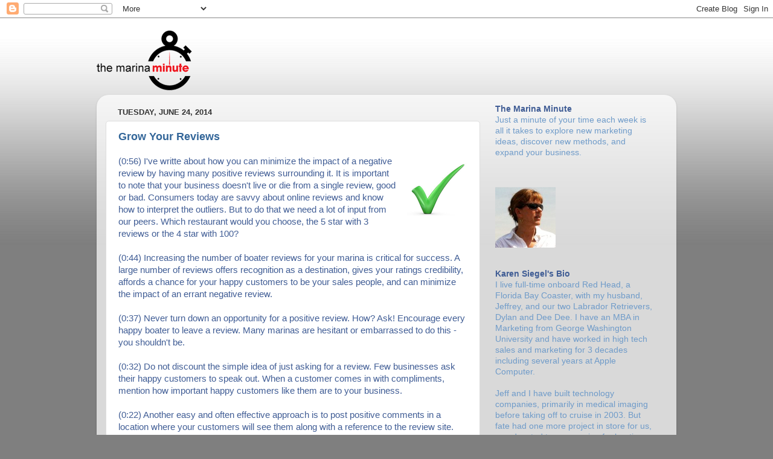

--- FILE ---
content_type: text/html; charset=UTF-8
request_url: http://www.themarinaminute.com/2014/06/
body_size: 16090
content:
<!DOCTYPE html>
<html class='v2' dir='ltr' lang='en'>
<head>
<link href='https://www.blogger.com/static/v1/widgets/335934321-css_bundle_v2.css' rel='stylesheet' type='text/css'/>
<meta content='width=1100' name='viewport'/>
<meta content='text/html; charset=UTF-8' http-equiv='Content-Type'/>
<meta content='blogger' name='generator'/>
<link href='http://www.themarinaminute.com/favicon.ico' rel='icon' type='image/x-icon'/>
<link href='http://www.themarinaminute.com/2014/06/' rel='canonical'/>
<link rel="alternate" type="application/atom+xml" title="The Marina Minute&#8482; - Atom" href="http://www.themarinaminute.com/feeds/posts/default" />
<link rel="alternate" type="application/rss+xml" title="The Marina Minute&#8482; - RSS" href="http://www.themarinaminute.com/feeds/posts/default?alt=rss" />
<link rel="service.post" type="application/atom+xml" title="The Marina Minute&#8482; - Atom" href="https://www.blogger.com/feeds/2471900860347397793/posts/default" />
<!--Can't find substitution for tag [blog.ieCssRetrofitLinks]-->
<meta content='http://www.themarinaminute.com/2014/06/' property='og:url'/>
<meta content='The Marina Minute™' property='og:title'/>
<meta content='Give us a minute and we&#39;ll give your marina a new marketing idea each week.' property='og:description'/>
<title>The Marina Minute&#8482;: 06/01/2014 - 07/01/2014</title>
<style id='page-skin-1' type='text/css'><!--
/*-----------------------------------------------
Blogger Template Style
Name:     Picture Window
Designer: Josh Peterson
URL:      www.noaesthetic.com
----------------------------------------------- */
/* Variable definitions
====================
<Variable name="keycolor" description="Main Color" type="color" default="#1a222a"/>
<Variable name="body.background" description="Body Background" type="background"
color="#7f7f7f" default="#7f7f7f url(http://themes.googleusercontent.com/image?id=1OACCYOE0-eoTRTfsBuX1NMN9nz599ufI1Jh0CggPFA_sK80AGkIr8pLtYRpNUKPmwtEa) repeat-x fixed top center"/>
<Group description="Page Text" selector="body">
<Variable name="body.font" description="Font" type="font"
default="normal normal 15px Arial, Tahoma, Helvetica, FreeSans, sans-serif"/>
<Variable name="body.text.color" description="Text Color" type="color" default="#333333"/>
</Group>
<Group description="Backgrounds" selector=".body-fauxcolumns-outer">
<Variable name="body.background.color" description="Outer Background" type="color" default="#296695"/>
<Variable name="header.background.color" description="Header Background" type="color" default="transparent"/>
<Variable name="post.background.color" description="Post Background" type="color" default="#ffffff"/>
</Group>
<Group description="Links" selector=".main-outer">
<Variable name="link.color" description="Link Color" type="color" default="#336699"/>
<Variable name="link.visited.color" description="Visited Color" type="color" default="#6699cc"/>
<Variable name="link.hover.color" description="Hover Color" type="color" default="#33aaff"/>
</Group>
<Group description="Blog Title" selector=".header h1">
<Variable name="header.font" description="Title Font" type="font"
default="normal normal 36px Arial, Tahoma, Helvetica, FreeSans, sans-serif"/>
<Variable name="header.text.color" description="Text Color" type="color" default="#ffffff" />
</Group>
<Group description="Tabs Text" selector=".tabs-inner .widget li a">
<Variable name="tabs.font" description="Font" type="font"
default="normal normal 15px Arial, Tahoma, Helvetica, FreeSans, sans-serif"/>
<Variable name="tabs.text.color" description="Text Color" type="color" default="#ffffff"/>
<Variable name="tabs.selected.text.color" description="Selected Color" type="color" default="#336699"/>
</Group>
<Group description="Tabs Background" selector=".tabs-outer .PageList">
<Variable name="tabs.background.color" description="Background Color" type="color" default="transparent"/>
<Variable name="tabs.selected.background.color" description="Selected Color" type="color" default="transparent"/>
<Variable name="tabs.separator.color" description="Separator Color" type="color" default="transparent"/>
</Group>
<Group description="Post Title" selector="h3.post-title, .comments h4">
<Variable name="post.title.font" description="Title Font" type="font"
default="normal normal 18px Arial, Tahoma, Helvetica, FreeSans, sans-serif"/>
</Group>
<Group description="Date Header" selector=".date-header">
<Variable name="date.header.color" description="Text Color" type="color" default="#333333"/>
</Group>
<Group description="Post" selector=".post">
<Variable name="post.footer.text.color" description="Footer Text Color" type="color" default="#999999"/>
<Variable name="post.border.color" description="Border Color" type="color" default="#dddddd"/>
</Group>
<Group description="Gadgets" selector="h2">
<Variable name="widget.title.font" description="Title Font" type="font"
default="bold normal 13px Arial, Tahoma, Helvetica, FreeSans, sans-serif"/>
<Variable name="widget.title.text.color" description="Title Color" type="color" default="#888888"/>
</Group>
<Group description="Footer" selector=".footer-outer">
<Variable name="footer.text.color" description="Text Color" type="color" default="#cccccc"/>
<Variable name="footer.widget.title.text.color" description="Gadget Title Color" type="color" default="#aaaaaa"/>
</Group>
<Group description="Footer Links" selector=".footer-outer">
<Variable name="footer.link.color" description="Link Color" type="color" default="#99ccee"/>
<Variable name="footer.link.visited.color" description="Visited Color" type="color" default="#77aaee"/>
<Variable name="footer.link.hover.color" description="Hover Color" type="color" default="#33aaff"/>
</Group>
<Variable name="content.margin" description="Content Margin Top" type="length" default="20px"/>
<Variable name="content.padding" description="Content Padding" type="length" default="0"/>
<Variable name="content.background" description="Content Background" type="background"
default="transparent none repeat scroll top left"/>
<Variable name="content.border.radius" description="Content Border Radius" type="length" default="0"/>
<Variable name="content.shadow.spread" description="Content Shadow Spread" type="length" default="0"/>
<Variable name="header.padding" description="Header Padding" type="length" default="0"/>
<Variable name="header.background.gradient" description="Header Gradient" type="url"
default="none"/>
<Variable name="header.border.radius" description="Header Border Radius" type="length" default="0"/>
<Variable name="main.border.radius.top" description="Main Border Radius" type="length" default="20px"/>
<Variable name="footer.border.radius.top" description="Footer Border Radius Top" type="length" default="0"/>
<Variable name="footer.border.radius.bottom" description="Footer Border Radius Bottom" type="length" default="20px"/>
<Variable name="region.shadow.spread" description="Main and Footer Shadow Spread" type="length" default="3px"/>
<Variable name="region.shadow.offset" description="Main and Footer Shadow Offset" type="length" default="1px"/>
<Variable name="tabs.background.gradient" description="Tab Background Gradient" type="url" default="none"/>
<Variable name="tab.selected.background.gradient" description="Selected Tab Background" type="url"
default="url(http://www.blogblog.com/1kt/transparent/white80.png)"/>
<Variable name="tab.background" description="Tab Background" type="background"
default="transparent url(http://www.blogblog.com/1kt/transparent/black50.png) repeat scroll top left"/>
<Variable name="tab.border.radius" description="Tab Border Radius" type="length" default="10px" />
<Variable name="tab.first.border.radius" description="First Tab Border Radius" type="length" default="10px" />
<Variable name="tabs.border.radius" description="Tabs Border Radius" type="length" default="0" />
<Variable name="tabs.spacing" description="Tab Spacing" type="length" default=".25em"/>
<Variable name="tabs.margin.bottom" description="Tab Margin Bottom" type="length" default="0"/>
<Variable name="tabs.margin.sides" description="Tab Margin Sides" type="length" default="20px"/>
<Variable name="main.background" description="Main Background" type="background"
default="transparent url(http://www.blogblog.com/1kt/transparent/white80.png) repeat scroll top left"/>
<Variable name="main.padding.sides" description="Main Padding Sides" type="length" default="20px"/>
<Variable name="footer.background" description="Footer Background" type="background"
default="transparent url(http://www.blogblog.com/1kt/transparent/black50.png) repeat scroll top left"/>
<Variable name="post.margin.sides" description="Post Margin Sides" type="length" default="-20px"/>
<Variable name="post.border.radius" description="Post Border Radius" type="length" default="5px"/>
<Variable name="widget.title.text.transform" description="Widget Title Text Transform" type="string" default="uppercase"/>
<Variable name="mobile.background.overlay" description="Mobile Background Overlay" type="string"
default="transparent none repeat scroll top left"/>
<Variable name="startSide" description="Side where text starts in blog language" type="automatic" default="left"/>
<Variable name="endSide" description="Side where text ends in blog language" type="automatic" default="right"/>
*/
/* Content
----------------------------------------------- */
body {
font: normal normal 15px Arial, Tahoma, Helvetica, FreeSans, sans-serif;
color: #333333;
background: #7f7f7f url(http://3.bp.blogspot.com/-HB5Rjz3MhFQ/TwhycxAtvGI/AAAAAAAAAy0/SpNSw73TVgg/s0/bkg2500.png) repeat-x scroll top left;
}
html body .region-inner {
min-width: 0;
max-width: 100%;
width: auto;
}
.content-outer {
font-size: 90%;
}
a:link {
text-decoration:none;
color: #336699;
}
a:visited {
text-decoration:none;
color: #6699cc;
}
a:hover {
text-decoration:underline;
color: #33aaff;
}
.content-outer {
background: transparent none repeat scroll top left;
-moz-border-radius: 0;
-webkit-border-radius: 0;
-goog-ms-border-radius: 0;
border-radius: 0;
-moz-box-shadow: 0 0 0 rgba(0, 0, 0, .15);
-webkit-box-shadow: 0 0 0 rgba(0, 0, 0, .15);
-goog-ms-box-shadow: 0 0 0 rgba(0, 0, 0, .15);
box-shadow: 0 0 0 rgba(0, 0, 0, .15);
margin: 20px auto;
}
.content-inner {
padding: 0;
}
/* Header
----------------------------------------------- */
.header-outer {
background: transparent none repeat-x scroll top left;
_background-image: none;
color: #405d95;
-moz-border-radius: 0;
-webkit-border-radius: 0;
-goog-ms-border-radius: 0;
border-radius: 0;
}
.Header img, .Header #header-inner {
-moz-border-radius: 0;
-webkit-border-radius: 0;
-goog-ms-border-radius: 0;
border-radius: 0;
}
.header-inner .Header .titlewrapper,
.header-inner .Header .descriptionwrapper {
padding-left: 0;
padding-right: 0;
}
.Header h1 {
font: normal normal 36px Arial, Tahoma, Helvetica, FreeSans, sans-serif;
text-shadow: 1px 1px 3px rgba(0, 0, 0, 0.3);
}
.Header h1 a {
color: #405d95;
}
.Header .description {
font-size: 130%;
}
/* Tabs
----------------------------------------------- */
.tabs-inner {
margin: .5em 20px 0;
padding: 0;
}
.tabs-inner .section {
margin: 0;
}
.tabs-inner .widget ul {
padding: 0;
background: transparent none repeat scroll bottom;
-moz-border-radius: 0;
-webkit-border-radius: 0;
-goog-ms-border-radius: 0;
border-radius: 0;
}
.tabs-inner .widget li {
border: none;
}
.tabs-inner .widget li a {
display: inline-block;
padding: .5em 1em;
margin-right: .25em;
color: #ffffff;
font: normal normal 15px Arial, Tahoma, Helvetica, FreeSans, sans-serif;
-moz-border-radius: 10px 10px 0 0;
-webkit-border-top-left-radius: 10px;
-webkit-border-top-right-radius: 10px;
-goog-ms-border-radius: 10px 10px 0 0;
border-radius: 10px 10px 0 0;
background: transparent url(http://www.blogblog.com/1kt/transparent/black50.png) repeat scroll top left;
border-right: 1px solid transparent;
}
.tabs-inner .widget li:first-child a {
padding-left: 1.25em;
-moz-border-radius-topleft: 10px;
-moz-border-radius-bottomleft: 0;
-webkit-border-top-left-radius: 10px;
-webkit-border-bottom-left-radius: 0;
-goog-ms-border-top-left-radius: 10px;
-goog-ms-border-bottom-left-radius: 0;
border-top-left-radius: 10px;
border-bottom-left-radius: 0;
}
.tabs-inner .widget li.selected a,
.tabs-inner .widget li a:hover {
position: relative;
z-index: 1;
background: transparent url(http://www.blogblog.com/1kt/transparent/white80.png) repeat scroll bottom;
color: #336699;
-moz-box-shadow: 0 0 3px rgba(0, 0, 0, .15);
-webkit-box-shadow: 0 0 3px rgba(0, 0, 0, .15);
-goog-ms-box-shadow: 0 0 3px rgba(0, 0, 0, .15);
box-shadow: 0 0 3px rgba(0, 0, 0, .15);
}
/* Headings
----------------------------------------------- */
h2 {
font: bold normal 13px Arial, Tahoma, Helvetica, FreeSans, sans-serif;
text-transform: uppercase;
color: #888888;
margin: .5em 0;
}
/* Main
----------------------------------------------- */
.main-outer {
background: transparent url(http://www.blogblog.com/1kt/transparent/white80.png) repeat scroll top left;
-moz-border-radius: 20px 20px 0 0;
-webkit-border-top-left-radius: 20px;
-webkit-border-top-right-radius: 20px;
-webkit-border-bottom-left-radius: 0;
-webkit-border-bottom-right-radius: 0;
-goog-ms-border-radius: 20px 20px 0 0;
border-radius: 20px 20px 0 0;
-moz-box-shadow: 0 1px 3px rgba(0, 0, 0, .15);
-webkit-box-shadow: 0 1px 3px rgba(0, 0, 0, .15);
-goog-ms-box-shadow: 0 1px 3px rgba(0, 0, 0, .15);
box-shadow: 0 1px 3px rgba(0, 0, 0, .15);
}
.main-inner {
padding: 15px 20px 20px;
}
.main-inner .column-center-inner {
padding: 0 0;
}
.main-inner .column-left-inner {
padding-left: 0;
}
.main-inner .column-right-inner {
padding-right: 0;
}
/* Posts
----------------------------------------------- */
h3.post-title {
margin: 0;
font: normal bold 18px Arial, Tahoma, Helvetica, FreeSans, sans-serif;
}
.comments h4 {
margin: 1em 0 0;
font: normal bold 18px Arial, Tahoma, Helvetica, FreeSans, sans-serif;
}
.date-header span {
color: #333333;
}
.post-outer {
background-color: #ffffff;
border: solid 1px #dddddd;
-moz-border-radius: 5px;
-webkit-border-radius: 5px;
border-radius: 5px;
-goog-ms-border-radius: 5px;
padding: 15px 20px;
margin: 0 -20px 20px;
}
.post-body {
line-height: 1.4;
font-size: 110%;
position: relative;
}
.post-header {
margin: 0 0 1.5em;
color: #999999;
line-height: 1.6;
}
.post-footer {
margin: .5em 0 0;
color: #999999;
line-height: 1.6;
}
#blog-pager {
font-size: 140%
}
#comments .comment-author {
padding-top: 1.5em;
border-top: dashed 1px #ccc;
border-top: dashed 1px rgba(128, 128, 128, .5);
background-position: 0 1.5em;
}
#comments .comment-author:first-child {
padding-top: 0;
border-top: none;
}
.avatar-image-container {
margin: .2em 0 0;
}
/* Comments
----------------------------------------------- */
.comments .comments-content .icon.blog-author {
background-repeat: no-repeat;
background-image: url([data-uri]);
}
.comments .comments-content .loadmore a {
border-top: 1px solid #33aaff;
border-bottom: 1px solid #33aaff;
}
.comments .continue {
border-top: 2px solid #33aaff;
}
/* Widgets
----------------------------------------------- */
.widget ul, .widget #ArchiveList ul.flat {
padding: 0;
list-style: none;
}
.widget ul li, .widget #ArchiveList ul.flat li {
border-top: dashed 1px #ccc;
border-top: dashed 1px rgba(128, 128, 128, .5);
}
.widget ul li:first-child, .widget #ArchiveList ul.flat li:first-child {
border-top: none;
}
.widget .post-body ul {
list-style: disc;
}
.widget .post-body ul li {
border: none;
}
/* Footer
----------------------------------------------- */
.footer-outer {
color:#cccccc;
background: transparent url(http://www.blogblog.com/1kt/transparent/black50.png) repeat scroll top left;
-moz-border-radius: 0 0 20px 20px;
-webkit-border-top-left-radius: 0;
-webkit-border-top-right-radius: 0;
-webkit-border-bottom-left-radius: 20px;
-webkit-border-bottom-right-radius: 20px;
-goog-ms-border-radius: 0 0 20px 20px;
border-radius: 0 0 20px 20px;
-moz-box-shadow: 0 1px 3px rgba(0, 0, 0, .15);
-webkit-box-shadow: 0 1px 3px rgba(0, 0, 0, .15);
-goog-ms-box-shadow: 0 1px 3px rgba(0, 0, 0, .15);
box-shadow: 0 1px 3px rgba(0, 0, 0, .15);
}
.footer-inner {
padding: 10px 20px 20px;
}
.footer-outer a {
color: #99ccee;
}
.footer-outer a:visited {
color: #77aaee;
}
.footer-outer a:hover {
color: #33aaff;
}
.footer-outer .widget h2 {
color: #aaaaaa;
}
/* Mobile
----------------------------------------------- */
html body.mobile {
height: auto;
}
html body.mobile {
min-height: 480px;
background-size: 100% auto;
}
.mobile .body-fauxcolumn-outer {
background: transparent none repeat scroll top left;
}
html .mobile .mobile-date-outer, html .mobile .blog-pager {
border-bottom: none;
background: transparent url(http://www.blogblog.com/1kt/transparent/white80.png) repeat scroll top left;
margin-bottom: 10px;
}
.mobile .date-outer {
background: transparent url(http://www.blogblog.com/1kt/transparent/white80.png) repeat scroll top left;
}
.mobile .header-outer, .mobile .main-outer,
.mobile .post-outer, .mobile .footer-outer {
-moz-border-radius: 0;
-webkit-border-radius: 0;
-goog-ms-border-radius: 0;
border-radius: 0;
}
.mobile .content-outer,
.mobile .main-outer,
.mobile .post-outer {
background: inherit;
border: none;
}
.mobile .content-outer {
font-size: 100%;
}
.mobile-link-button {
background-color: #336699;
}
.mobile-link-button a:link, .mobile-link-button a:visited {
color: #ffffff;
}
.mobile-index-contents {
color: #333333;
}
.mobile .tabs-inner .PageList .widget-content {
background: transparent url(http://www.blogblog.com/1kt/transparent/white80.png) repeat scroll bottom;
color: #336699;
}
.mobile .tabs-inner .PageList .widget-content .pagelist-arrow {
border-left: 1px solid transparent;
}

--></style>
<style id='template-skin-1' type='text/css'><!--
body {
min-width: 960px;
}
.content-outer, .content-fauxcolumn-outer, .region-inner {
min-width: 960px;
max-width: 960px;
_width: 960px;
}
.main-inner .columns {
padding-left: 0;
padding-right: 310px;
}
.main-inner .fauxcolumn-center-outer {
left: 0;
right: 310px;
/* IE6 does not respect left and right together */
_width: expression(this.parentNode.offsetWidth -
parseInt("0") -
parseInt("310px") + 'px');
}
.main-inner .fauxcolumn-left-outer {
width: 0;
}
.main-inner .fauxcolumn-right-outer {
width: 310px;
}
.main-inner .column-left-outer {
width: 0;
right: 100%;
margin-left: -0;
}
.main-inner .column-right-outer {
width: 310px;
margin-right: -310px;
}
#layout {
min-width: 0;
}
#layout .content-outer {
min-width: 0;
width: 800px;
}
#layout .region-inner {
min-width: 0;
width: auto;
}
body#layout div.add_widget {
padding: 8px;
}
body#layout div.add_widget a {
margin-left: 32px;
}
--></style>
<style>
    body {background-image:url(http\:\/\/3.bp.blogspot.com\/-HB5Rjz3MhFQ\/TwhycxAtvGI\/AAAAAAAAAy0\/SpNSw73TVgg\/s0\/bkg2500.png);}
    
@media (max-width: 200px) { body {background-image:url(http\:\/\/3.bp.blogspot.com\/-HB5Rjz3MhFQ\/TwhycxAtvGI\/AAAAAAAAAy0\/SpNSw73TVgg\/w200\/bkg2500.png);}}
@media (max-width: 400px) and (min-width: 201px) { body {background-image:url(http\:\/\/3.bp.blogspot.com\/-HB5Rjz3MhFQ\/TwhycxAtvGI\/AAAAAAAAAy0\/SpNSw73TVgg\/w400\/bkg2500.png);}}
@media (max-width: 800px) and (min-width: 401px) { body {background-image:url(http\:\/\/3.bp.blogspot.com\/-HB5Rjz3MhFQ\/TwhycxAtvGI\/AAAAAAAAAy0\/SpNSw73TVgg\/w800\/bkg2500.png);}}
@media (max-width: 1200px) and (min-width: 801px) { body {background-image:url(http\:\/\/3.bp.blogspot.com\/-HB5Rjz3MhFQ\/TwhycxAtvGI\/AAAAAAAAAy0\/SpNSw73TVgg\/w1200\/bkg2500.png);}}
/* Last tag covers anything over one higher than the previous max-size cap. */
@media (min-width: 1201px) { body {background-image:url(http\:\/\/3.bp.blogspot.com\/-HB5Rjz3MhFQ\/TwhycxAtvGI\/AAAAAAAAAy0\/SpNSw73TVgg\/w1600\/bkg2500.png);}}
  </style>
<link href='https://www.blogger.com/dyn-css/authorization.css?targetBlogID=2471900860347397793&amp;zx=2cbd5eee-063f-4249-a28c-c911f02802ef' media='none' onload='if(media!=&#39;all&#39;)media=&#39;all&#39;' rel='stylesheet'/><noscript><link href='https://www.blogger.com/dyn-css/authorization.css?targetBlogID=2471900860347397793&amp;zx=2cbd5eee-063f-4249-a28c-c911f02802ef' rel='stylesheet'/></noscript>
<meta name='google-adsense-platform-account' content='ca-host-pub-1556223355139109'/>
<meta name='google-adsense-platform-domain' content='blogspot.com'/>

</head>
<body class='loading'>
<div class='navbar section' id='navbar' name='Navbar'><div class='widget Navbar' data-version='1' id='Navbar1'><script type="text/javascript">
    function setAttributeOnload(object, attribute, val) {
      if(window.addEventListener) {
        window.addEventListener('load',
          function(){ object[attribute] = val; }, false);
      } else {
        window.attachEvent('onload', function(){ object[attribute] = val; });
      }
    }
  </script>
<div id="navbar-iframe-container"></div>
<script type="text/javascript" src="https://apis.google.com/js/platform.js"></script>
<script type="text/javascript">
      gapi.load("gapi.iframes:gapi.iframes.style.bubble", function() {
        if (gapi.iframes && gapi.iframes.getContext) {
          gapi.iframes.getContext().openChild({
              url: 'https://www.blogger.com/navbar/2471900860347397793?origin\x3dhttp://www.themarinaminute.com',
              where: document.getElementById("navbar-iframe-container"),
              id: "navbar-iframe"
          });
        }
      });
    </script><script type="text/javascript">
(function() {
var script = document.createElement('script');
script.type = 'text/javascript';
script.src = '//pagead2.googlesyndication.com/pagead/js/google_top_exp.js';
var head = document.getElementsByTagName('head')[0];
if (head) {
head.appendChild(script);
}})();
</script>
</div></div>
<div class='body-fauxcolumns'>
<div class='fauxcolumn-outer body-fauxcolumn-outer'>
<div class='cap-top'>
<div class='cap-left'></div>
<div class='cap-right'></div>
</div>
<div class='fauxborder-left'>
<div class='fauxborder-right'></div>
<div class='fauxcolumn-inner'>
</div>
</div>
<div class='cap-bottom'>
<div class='cap-left'></div>
<div class='cap-right'></div>
</div>
</div>
</div>
<div class='content'>
<div class='content-fauxcolumns'>
<div class='fauxcolumn-outer content-fauxcolumn-outer'>
<div class='cap-top'>
<div class='cap-left'></div>
<div class='cap-right'></div>
</div>
<div class='fauxborder-left'>
<div class='fauxborder-right'></div>
<div class='fauxcolumn-inner'>
</div>
</div>
<div class='cap-bottom'>
<div class='cap-left'></div>
<div class='cap-right'></div>
</div>
</div>
</div>
<div class='content-outer'>
<div class='content-cap-top cap-top'>
<div class='cap-left'></div>
<div class='cap-right'></div>
</div>
<div class='fauxborder-left content-fauxborder-left'>
<div class='fauxborder-right content-fauxborder-right'></div>
<div class='content-inner'>
<header>
<div class='header-outer'>
<div class='header-cap-top cap-top'>
<div class='cap-left'></div>
<div class='cap-right'></div>
</div>
<div class='fauxborder-left header-fauxborder-left'>
<div class='fauxborder-right header-fauxborder-right'></div>
<div class='region-inner header-inner'>
<div class='header section' id='header' name='Header'><div class='widget Header' data-version='1' id='Header1'>
<div id='header-inner'>
<a href='http://www.themarinaminute.com/' style='display: block'>
<img alt='The Marina Minute™' height='100px; ' id='Header1_headerimg' src='https://blogger.googleusercontent.com/img/b/R29vZ2xl/AVvXsEhyLyqpxXoqLvq5_mi-Cqs39jGNM_tnDN_L5dPVVyKwM4T7dUO2VTmiXRGW7W-y4RyqN4k7z8b-5xo5bQrrnY8jiU1F8LpMP-JstfVPiTehIVo3Yst2C08baeU_Tqec_AQs_opwYlLqbdnL/s1600/MM-100.png' style='display: block' width='158px; '/>
</a>
</div>
</div></div>
</div>
</div>
<div class='header-cap-bottom cap-bottom'>
<div class='cap-left'></div>
<div class='cap-right'></div>
</div>
</div>
</header>
<div class='tabs-outer'>
<div class='tabs-cap-top cap-top'>
<div class='cap-left'></div>
<div class='cap-right'></div>
</div>
<div class='fauxborder-left tabs-fauxborder-left'>
<div class='fauxborder-right tabs-fauxborder-right'></div>
<div class='region-inner tabs-inner'>
<div class='tabs no-items section' id='crosscol' name='Cross-Column'></div>
<div class='tabs no-items section' id='crosscol-overflow' name='Cross-Column 2'></div>
</div>
</div>
<div class='tabs-cap-bottom cap-bottom'>
<div class='cap-left'></div>
<div class='cap-right'></div>
</div>
</div>
<div class='main-outer'>
<div class='main-cap-top cap-top'>
<div class='cap-left'></div>
<div class='cap-right'></div>
</div>
<div class='fauxborder-left main-fauxborder-left'>
<div class='fauxborder-right main-fauxborder-right'></div>
<div class='region-inner main-inner'>
<div class='columns fauxcolumns'>
<div class='fauxcolumn-outer fauxcolumn-center-outer'>
<div class='cap-top'>
<div class='cap-left'></div>
<div class='cap-right'></div>
</div>
<div class='fauxborder-left'>
<div class='fauxborder-right'></div>
<div class='fauxcolumn-inner'>
</div>
</div>
<div class='cap-bottom'>
<div class='cap-left'></div>
<div class='cap-right'></div>
</div>
</div>
<div class='fauxcolumn-outer fauxcolumn-left-outer'>
<div class='cap-top'>
<div class='cap-left'></div>
<div class='cap-right'></div>
</div>
<div class='fauxborder-left'>
<div class='fauxborder-right'></div>
<div class='fauxcolumn-inner'>
</div>
</div>
<div class='cap-bottom'>
<div class='cap-left'></div>
<div class='cap-right'></div>
</div>
</div>
<div class='fauxcolumn-outer fauxcolumn-right-outer'>
<div class='cap-top'>
<div class='cap-left'></div>
<div class='cap-right'></div>
</div>
<div class='fauxborder-left'>
<div class='fauxborder-right'></div>
<div class='fauxcolumn-inner'>
</div>
</div>
<div class='cap-bottom'>
<div class='cap-left'></div>
<div class='cap-right'></div>
</div>
</div>
<!-- corrects IE6 width calculation -->
<div class='columns-inner'>
<div class='column-center-outer'>
<div class='column-center-inner'>
<div class='main section' id='main' name='Main'><div class='widget Blog' data-version='1' id='Blog1'>
<div class='blog-posts hfeed'>

          <div class="date-outer">
        
<h2 class='date-header'><span>Tuesday, June 24, 2014</span></h2>

          <div class="date-posts">
        
<div class='post-outer'>
<div class='post hentry'>
<a name='3961885080690122044'></a>
<h3 class='post-title entry-title'>
<a href='http://www.themarinaminute.com/2014/06/grow-your-reviews.html'>Grow Your Reviews</a>
</h3>
<div class='post-header'>
<div class='post-header-line-1'></div>
</div>
<div class='post-body entry-content' id='post-body-3961885080690122044'>
<a href="https://blogger.googleusercontent.com/img/b/R29vZ2xl/AVvXsEhmeBqJMQu8l-TI0s1if9ZBHqcm6HqUGipmBsV01EuH4T2AtTQk_vNg8DXoCCPnm88bXXbvZCLf3DJySlA1riGSOgrDSc9pUEvzwV5lJQWfsJp3laaQjiNuBXDpiKv50orJAbenwCDGgW7N/s1600/check.png" imageanchor="1" style="clear: right; float: right; margin-bottom: 1em; margin-left: 1em;"><img border="0" src="https://blogger.googleusercontent.com/img/b/R29vZ2xl/AVvXsEhmeBqJMQu8l-TI0s1if9ZBHqcm6HqUGipmBsV01EuH4T2AtTQk_vNg8DXoCCPnm88bXXbvZCLf3DJySlA1riGSOgrDSc9pUEvzwV5lJQWfsJp3laaQjiNuBXDpiKv50orJAbenwCDGgW7N/s1600/check.png" /></a><span class="Apple-style-span" style="color: #405d95; font-family: &quot;arial&quot; , &quot;helvetica&quot; , sans-serif; font-size: 15px; line-height: 20px;">(0:56) I've writte about how you can minimize the impact of a negative review by having many positive reviews surrounding it. It is important to note that your business doesn't live or die from a single review, good or bad. Consumers today are savvy about online reviews and know how to interpret the outliers. But to do that we need a lot of input from our peers. Which restaurant would you choose, the 5 star with 3 reviews or the 4 star with 100?<br />
<br />
(0:44) Increasing the number of boater reviews for your marina is critical for success. A large number of reviews offers recognition as a destination, gives your ratings credibility, affords a chance for your happy customers to be your sales people, and can minimize the impact of an errant negative review.<br />
<br />
(0:37) Never turn down an opportunity for a positive review. How? Ask! Encourage every happy boater to leave a review. Many marinas are hesitant or embarrassed to do this - you shouldn't be.<br />
<br />
(0:32) Do not discount the simple idea of just asking for a review. Few businesses ask their happy customers to speak out. When a customer comes in with compliments, mention how important happy customers like them are to your business.<br />
<br />
(0:22) Another easy and often effective approach is to post positive comments in a location where your customers will see them along with a reference to the review site. This simple action is not only a good way to promote your positive points, it can inspire a happy customer to do the same. Post positive reviews on your website with a link back to the review site making it easy for other customers to leave their own reviews.<br />
<br />
(0:12) The restaurant and hotel industries has been doing this for a long time. They understand the growing importance of customer reviews for their business's success.<br />
<br />
(0:06) You've worked hard to build a good business. Make sure you are getting all of the recognition you deserve.<br />
<br />
(0:02) And that's the marina minute.<br />
<br />
</span>
<br />
<hr />
<span class="Apple-style-span" style="color: #405d95; font-family: &quot;arial&quot; , &quot;helvetica&quot; , sans-serif; font-size: 15px; line-height: 20px;">
</span>
<div style='clear: both;'></div>
</div>
<div class='post-footer'>
<div class='post-footer-line post-footer-line-1'><span class='post-author vcard'>
Written by Karen at
<span class='fn'>
<a href='https://www.blogger.com/profile/08746387118276013808' rel='author' title='author profile'>
MV Red Head
</a>
</span>
</span>
<span class='post-comment-link'>
</span>
<span class='post-icons'>
<span class='item-control blog-admin pid-286480820'>
<a href='https://www.blogger.com/post-edit.g?blogID=2471900860347397793&postID=3961885080690122044&from=pencil' title='Edit Post'>
<img alt='' class='icon-action' height='18' src='https://resources.blogblog.com/img/icon18_edit_allbkg.gif' width='18'/>
</a>
</span>
</span>
</div>
<div class='post-footer-line post-footer-line-2'></div>
<div class='post-footer-line post-footer-line-3'></div>
</div>
</div>
</div>

          </div></div>
        

          <div class="date-outer">
        
<h2 class='date-header'><span>Tuesday, June 17, 2014</span></h2>

          <div class="date-posts">
        
<div class='post-outer'>
<div class='post hentry'>
<a name='5099797730335656216'></a>
<h3 class='post-title entry-title'>
<a href='http://www.themarinaminute.com/2014/06/before-negative-review.html'>Before the Negative Review</a>
</h3>
<div class='post-header'>
<div class='post-header-line-1'></div>
</div>
<div class='post-body entry-content' id='post-body-5099797730335656216'>
<a href="https://blogger.googleusercontent.com/img/b/R29vZ2xl/AVvXsEhmeBqJMQu8l-TI0s1if9ZBHqcm6HqUGipmBsV01EuH4T2AtTQk_vNg8DXoCCPnm88bXXbvZCLf3DJySlA1riGSOgrDSc9pUEvzwV5lJQWfsJp3laaQjiNuBXDpiKv50orJAbenwCDGgW7N/s1600/check.png" imageanchor="1" style="clear: right; float: right; margin-bottom: 1em; margin-left: 1em;"><img border="0" src="https://blogger.googleusercontent.com/img/b/R29vZ2xl/AVvXsEhmeBqJMQu8l-TI0s1if9ZBHqcm6HqUGipmBsV01EuH4T2AtTQk_vNg8DXoCCPnm88bXXbvZCLf3DJySlA1riGSOgrDSc9pUEvzwV5lJQWfsJp3laaQjiNuBXDpiKv50orJAbenwCDGgW7N/s1600/check.png" /></a><span class="Apple-style-span" style="color: #405d95; font-family: &quot;arial&quot; , &quot;helvetica&quot; , sans-serif; font-size: 15px; line-height: 20px;">(0:50) No matter how good you may be, eventually every marina will experience a negative review. Occasional mistakes are made by every business. It's also true that some customers just can't be satisfied. The issue isn't receiving the negative review, it's having a solid strategy for handling them. That old sports cliche is true here, "Your best defense is a good offense."<br />
<br />
(0:39) The first and most effective steps you can take to deflect a bad review are the ones made prior to its occurrence. Here are three steps you can take now to reduce the impact of negative reviews coming in the future.<br />
<br />
(0:33) First, make sure customer expectations are realistic. The most common reason for a negative review is not that the marina lacked a pool or a 5 star restaurant. Negative reviews happen when the customer's expectations do not match the services or quality found. Honestly present your strengths. Do not promote what you can't deliver. Price realistically. And ensure that what you do offer is clean, well-maintained, and matches the descriptions.<br />
<br />
(0:23) Second, make sure satisfied customers speak out. There is no better way to reduce the impact of a negative review than to have it lost in a sea of positive ones. It is important to encourage positive reviews from happy customers. People like to offer their opinions and are happy to support the businesses they like. Sponsors should include the custom Review Card in their welcome packets. Surrounding a lone negative review with honest positive ones makes the negative review disappear.<br />
<br />
(0:12) Third, treat every customer well. You are in the service industry. You must provide good service if you want happy, returning customers. Be helpful and courteous. Go the extra step to make every boater feel like they are welcome. Arriving into a slip is one of the most terrifying parts of most boater's experience on the water. Make it feel safe and welcoming. It's hard to write something negative about a friend.<br />
<br />
(0:02) And that's the marina minute.<br />
<br />
</span>
<br />
<hr />
<span class="Apple-style-span" style="color: #405d95; font-family: &quot;arial&quot; , &quot;helvetica&quot; , sans-serif; font-size: 15px; line-height: 20px;">
</span>
<div style='clear: both;'></div>
</div>
<div class='post-footer'>
<div class='post-footer-line post-footer-line-1'><span class='post-author vcard'>
Written by Karen at
<span class='fn'>
<a href='https://www.blogger.com/profile/08746387118276013808' rel='author' title='author profile'>
MV Red Head
</a>
</span>
</span>
<span class='post-comment-link'>
</span>
<span class='post-icons'>
<span class='item-control blog-admin pid-286480820'>
<a href='https://www.blogger.com/post-edit.g?blogID=2471900860347397793&postID=5099797730335656216&from=pencil' title='Edit Post'>
<img alt='' class='icon-action' height='18' src='https://resources.blogblog.com/img/icon18_edit_allbkg.gif' width='18'/>
</a>
</span>
</span>
</div>
<div class='post-footer-line post-footer-line-2'></div>
<div class='post-footer-line post-footer-line-3'></div>
</div>
</div>
</div>

          </div></div>
        

          <div class="date-outer">
        
<h2 class='date-header'><span>Tuesday, June 10, 2014</span></h2>

          <div class="date-posts">
        
<div class='post-outer'>
<div class='post hentry'>
<a name='4049475323683180256'></a>
<h3 class='post-title entry-title'>
<a href='http://www.themarinaminute.com/2014/06/little-things.html'>Little Things</a>
</h3>
<div class='post-header'>
<div class='post-header-line-1'></div>
</div>
<div class='post-body entry-content' id='post-body-4049475323683180256'>
<a href="https://blogger.googleusercontent.com/img/b/R29vZ2xl/AVvXsEhDElbU4B0SxiikJlb5btORV9bt1PFQCzYYZoy-bKKSIqQKo6HfxbPemyBLhw4gWh_gX6-1AraoJ6fOsGKYqDzsF84eecmWksfRA55O5DPyCtAWy9r7MXmBI2AJLgysRBDG5kVBJW8plvFc/s1600/littlethings.png" imageanchor="1" style="clear: right; float: right; margin-bottom: 1em; margin-left: 1em;"><img border="0" src="https://blogger.googleusercontent.com/img/b/R29vZ2xl/AVvXsEhDElbU4B0SxiikJlb5btORV9bt1PFQCzYYZoy-bKKSIqQKo6HfxbPemyBLhw4gWh_gX6-1AraoJ6fOsGKYqDzsF84eecmWksfRA55O5DPyCtAWy9r7MXmBI2AJLgysRBDG5kVBJW8plvFc/s1600/littlethings.png" /></a><span class="Apple-style-span" style="color: #405d95; font-family: &quot;arial&quot; , &quot;helvetica&quot; , sans-serif; font-size: 15px; line-height: 20px;">(1:06) My Minutes typically draw on my own experiences as a liveaboard cruiser and marketer. But I also like to listen to what other boaters, marinas, and people involved in the marine industry have to say and incorporate that wisdom, experience, or knowledge. A fairly new boater email me a suggestion to pass along to marinas through the Minute. What she wrote about was just a "little thing" but it struck a cord with me and I know other boaters feel the same way.<br />
<br />
(0:58) As I've addressed in other Minutes, coming into an unfamiliar marina can be one of the most stressful moments of a cruiser's day. There are so many things to consider - current, wind, and the directions to the slip. While there's little you can do for the first 2 items, it is fairly easy to remove the stress from the last one.<br />
<br />
(0:51) A typical marina will lay out their docks along lettered rows with numbered slips. When we make our VHF call as we approach the marina we'll often be told something like, "You'll be on C dock in slip 16." Then we may receive some additional instructions, port/starboard side, X slips down, or some other direction for finding our slip, such as, boat names we'll be near or landmarks on shore.<br />
<br />
(0:43) Too often the directions are confusing in ways you may not even realize. Remember, we are new to your marina and everything we see is unfamiliar and must be processed while doing numerous other tasks. Add to that, missing or blocked signage and you quickly create a confusing and stressful situation. I think fellow boater Annette on Magnolia said it best in her email:<br />
<br />
(0:35) "It would be most helpful if marinas would include a map of their slips with how the slips are labeled and numbered. This could be on their website. Sometimes they have the letter of the pier but not whether the slips are numbered odd/even or high to low. This would be a huge help for newbies or those new to a marina to reduce docking stress by at least knowing which direction to head.  St Augustine Public Mooring field had a good map. Also really good signage helps."<br />
<br />
(0:25) If you already have such a map, make sure it is easy for boaters to find on your website. Consider putting a link to the page under the Dockage/Docks section of your ActiveCaptain marker. If you do not have one, now would be the time to develop one.<br />
<br />
(0:18) It is also the time to visit the docks and make sure that they are well labeled. And I don't mean from the land side. We have visited many marinas that have wonderful signage at the head of the docks and on power pedestals. That works well if I'm approaching by land but I'm unable to see that signage from my boat. Make sure that there is equally good signage visible from the water.<br />
<br />
(0:09) Remember this is my first interaction with your marina. Make it a positive one and you are well on your way to providing me with an excellent experience. Make it a negative one and you are forced to play catch up. Make sure you're starting off on the right foot.<br />
<br />
(0:02) And that's the marina minute.<br />
<br />
</span>
<br />
<hr />
<span class="Apple-style-span" style="color: #405d95; font-family: &quot;arial&quot; , &quot;helvetica&quot; , sans-serif; font-size: 15px; line-height: 20px;">
</span>
<div style='clear: both;'></div>
</div>
<div class='post-footer'>
<div class='post-footer-line post-footer-line-1'><span class='post-author vcard'>
Written by Karen at
<span class='fn'>
<a href='https://www.blogger.com/profile/08746387118276013808' rel='author' title='author profile'>
MV Red Head
</a>
</span>
</span>
<span class='post-comment-link'>
</span>
<span class='post-icons'>
<span class='item-control blog-admin pid-286480820'>
<a href='https://www.blogger.com/post-edit.g?blogID=2471900860347397793&postID=4049475323683180256&from=pencil' title='Edit Post'>
<img alt='' class='icon-action' height='18' src='https://resources.blogblog.com/img/icon18_edit_allbkg.gif' width='18'/>
</a>
</span>
</span>
</div>
<div class='post-footer-line post-footer-line-2'></div>
<div class='post-footer-line post-footer-line-3'></div>
</div>
</div>
</div>

          </div></div>
        

          <div class="date-outer">
        
<h2 class='date-header'><span>Tuesday, June 3, 2014</span></h2>

          <div class="date-posts">
        
<div class='post-outer'>
<div class='post hentry'>
<a name='5274272074534548662'></a>
<h3 class='post-title entry-title'>
<a href='http://www.themarinaminute.com/2014/06/activecaptain-messaging.html'>ActiveCaptain Messaging</a>
</h3>
<div class='post-header'>
<div class='post-header-line-1'></div>
</div>
<div class='post-body entry-content' id='post-body-5274272074534548662'>
<a href="https://blogger.googleusercontent.com/img/b/R29vZ2xl/AVvXsEgMfAfoeN8C7zX0Byw1En5p2w0TW4z0BZ3X2rzBWSdkleRfK4Altr8mnUs8ub3DTqtueFatCC85U94TPfac6Ax7Uq_DZVOj56mdApUUpVT-3yg6rDvGv9t44cYvbB0xOjNxZxSW2E1PQwKM/s1600/message.png" imageanchor="1" style="clear: right; float: right; margin-bottom: 1em; margin-left: 1em;"><img border="0" src="https://blogger.googleusercontent.com/img/b/R29vZ2xl/AVvXsEgMfAfoeN8C7zX0Byw1En5p2w0TW4z0BZ3X2rzBWSdkleRfK4Altr8mnUs8ub3DTqtueFatCC85U94TPfac6Ax7Uq_DZVOj56mdApUUpVT-3yg6rDvGv9t44cYvbB0xOjNxZxSW2E1PQwKM/s1600/message.png" /></a><span class="Apple-style-span" style="color: #405d95; font-family: Arial, Helvetica, sans-serif; font-size: 15px; line-height: 20px;">(1:00) Several Minutes have covered the importance of communicating with your customers. We are often asked if it's possible to get in touch with a boater who has stayed at a marina and written a review. While our privacy policy prevents us from revealing a captain's email address to anyone, there is an easy-to-use solution that &nbsp;will get your message through.<br />
<br />
(0:50) The ActiveCaptain website provides a capability to send a personal message to an ActiveCaptain user from any review. Personal messages are powerful tools for communicating with boaters in positive ways. Use this capability any time your marina receives a review to thank the boater when the review is positive and to work to make things right when it is not.<br />
<br />
(0:42) To send a personal message to an ActiveCaptain user, just follow these simple steps:</span><br />
<span class="Apple-style-span" style="color: #405d95; font-family: Arial, Helvetica, sans-serif; font-size: 15px; line-height: 20px;"><br />
1.  Click on the Captain name that appears at the top of the review. A pop-up menu will appear.<br />
2.  Select "Send message."<br />
3.  Enter a message title and the message text in the window.<br />
4.  Select "Submit."<br />
<br />
(0:33) The next time the Captain logs into the ActiveCaptain website there will be a&nbsp;</span><span class="Apple-style-span" style="color: #405750; font-family: Arial, Helvetica, sans-serif; font-size: 13px;">notification</span><span class="Apple-style-span" style="color: #405d95; font-family: Arial, Helvetica, sans-serif; font-size: 15px; line-height: 20px;">&nbsp;that a message is waiting. Captains may optionally have messages sent directly to their email inbox. It is a good idea to offer a way for the Captain to communicate with you directly by including your email address or a phone number in the message.<br />
<br />
(0:25) The Captain can also reply to your message within the ActiveCaptain website. It is good practice to regularly check your ActiveCaptain account for messages or to have the messages sent to your email inbox. <br />
<br />
(0:20) To configure extra email capabilities for the messages that are sent to you, follow these steps:<br />
1.  Select "My Card" from the tabs on the left side under The Interactive Cruising Guidebook.<br />
2.  Click on "More" beside "My Details" at the top. A pop-up menu will appear.</span><br />
<span class="Apple-style-span" style="color: #405d95; font-family: Arial, Helvetica, sans-serif; font-size: 15px; line-height: 20px;">3.  Select "Edit".<br />
4.  In the "My Details" window check the box next to "Send email when a message is received."<br />
5.  Select "Submit."<br />
<br />
(0:10) Remember to keep your communications professional and relevant. ActiveCaptain messaging may not be used to SPAM users. Arguing or harassing a captain is always bad. Use messaging sparingly and appropriately and it can be a powerful marketing tool.<br />
<br />
(0:02) And that's the marina minute.<br />
<br />
</span>
<br />
<hr />
<span class="Apple-style-span" style="color: #405d95; font-family: Arial, Helvetica, sans-serif; font-size: 15px; line-height: 20px;">
</span>
<div style='clear: both;'></div>
</div>
<div class='post-footer'>
<div class='post-footer-line post-footer-line-1'><span class='post-author vcard'>
Written by Karen at
<span class='fn'>
<a href='https://www.blogger.com/profile/08746387118276013808' rel='author' title='author profile'>
MV Red Head
</a>
</span>
</span>
<span class='post-comment-link'>
</span>
<span class='post-icons'>
<span class='item-control blog-admin pid-286480820'>
<a href='https://www.blogger.com/post-edit.g?blogID=2471900860347397793&postID=5274272074534548662&from=pencil' title='Edit Post'>
<img alt='' class='icon-action' height='18' src='https://resources.blogblog.com/img/icon18_edit_allbkg.gif' width='18'/>
</a>
</span>
</span>
</div>
<div class='post-footer-line post-footer-line-2'></div>
<div class='post-footer-line post-footer-line-3'></div>
</div>
</div>
</div>

        </div></div>
      
</div>
<div class='blog-pager' id='blog-pager'>
<span id='blog-pager-newer-link'>
<a class='blog-pager-newer-link' href='http://www.themarinaminute.com/search?updated-max=2015-01-06T08:30:00-05:00&max-results=25&reverse-paginate=true' id='Blog1_blog-pager-newer-link' title='Newer Posts'>Newer Posts</a>
</span>
<span id='blog-pager-older-link'>
<a class='blog-pager-older-link' href='http://www.themarinaminute.com/search?updated-max=2014-06-03T08:30:00-04:00&max-results=25' id='Blog1_blog-pager-older-link' title='Older Posts'>Older Posts</a>
</span>
<a class='home-link' href='http://www.themarinaminute.com/'>Home</a>
</div>
<div class='clear'></div>
<div class='blog-feeds'>
<div class='feed-links'>
Subscribe to:
<a class='feed-link' href='http://www.themarinaminute.com/feeds/posts/default' target='_blank' type='application/atom+xml'>Comments (Atom)</a>
</div>
</div>
</div></div>
</div>
</div>
<div class='column-left-outer'>
<div class='column-left-inner'>
<aside>
</aside>
</div>
</div>
<div class='column-right-outer'>
<div class='column-right-inner'>
<aside>
<div class='sidebar section' id='sidebar-right-1'><div class='widget Text' data-version='1' id='Text1'>
<div class='widget-content'>
<div><b><span class="Apple-style-span"  style="color:#405d95;">The Marina Minute</span></b></div><span class="Apple-style-span"  style="color:#6f9bc9;">Just a minute of your time each week is all it takes to explore new marketing ideas, discover new methods, and expand your business.</span><div><span class="Apple-style-span"  style="color:#6f9bc9;"><br/></span></div>
</div>
<div class='clear'></div>
</div><div class='widget Image' data-version='1' id='Image2'>
<div class='widget-content'>
<img alt='' height='100' id='Image2_img' src='https://blogger.googleusercontent.com/img/b/R29vZ2xl/AVvXsEjM3lCO2tIYIMuvT3c4KCwxEoCGlu5IE8ja2QP8mu0LlQqCU5ExWRIrT9rI6gtOJWSoj3jTTdQMve8b8cRe2xEKhW5uhLWWXErTks8JjsGta41KBlhyKhdtPerq0V_96CE1H-zO5qRQVj8T/s300/karen1.png' width='100'/>
<br/>
</div>
<div class='clear'></div>
</div><div class='widget Text' data-version='1' id='Text2'>
<div class='widget-content'>
<div><span ="" class="Apple-style-span"  style="color:#405d95;"><b>Karen Siegel's Bio</b></span></div><span ="" class="Apple-style-span"  style="color:#6f9bc9;">I live full-time onboard Red Head, a Florida Bay Coaster, with my husband, Jeffrey, and our two Labrador Retrievers, </span><span ="" class="Apple-style-span"  style="color:#6f9bc9;"><span ="" class="Apple-style-span"  style="color:#6f9bc9;">Dylan</span> and Dee Dee. I have an MBA in Marketing from George Washington University and have worked in high tech sales and marketing for 3 decades including several years at Apple Computer.<br /><br />Jeff and I have built technology companies, primarily in medical imaging before taking off to cruise in 2003. But fate had one more project in store for us, one devoted to our passion for boating. We founded ActiveCaptain in 2006.<br /><br />I love to combine my marketing and sales background with my daily experience on the water to offer a unique perspective on marina marketing. After being in communication with thousands of marinas, I've developed a set of ideas and procedures to follow to generate success and add new business. This blog allows me to communicate those ideas with you each week.<br /></span>
</div>
<div class='clear'></div>
</div><div class='widget HTML' data-version='1' id='HTML1'>
<div class='widget-content'>
<!-- BEGIN: Constant Contact Email List Form Button --><div align="center"><a href="http://visitor.r20.constantcontact.com/d.jsp?llr=o7bqx8iab&amp;p=oi&amp;m=1109032175502&amp;sit=gcldzpsgb&amp;f=964e6822-9c16-4a5e-b5c1-6b8348f84c8b" class="button" style="background-color:#e8e8e8;border:solid 1px #5b5b5b;color:#5b5b5b;display:inline-block;padding: 8px 10px;text-shadow:none;">Sign Up For The Marina Minute</a><div id="ctct_button_footer" style="font-family:Arial,Helvetica,sans-serif;font-size:10px;color:#999999;margin-top: 10px;" align="center">For Email Marketing you can trust.</div></div>
</div>
<div class='clear'></div>
</div><div class='widget Image' data-version='1' id='Image1'>
<div class='widget-content'>
<img alt='' height='77' id='Image1_img' src='https://blogger.googleusercontent.com/img/b/R29vZ2xl/AVvXsEhdwvhclNCclhTGvOtmhjylon_IvVuCHWfa8WBn-PlL7UvJF324Tiaq_dlV7_jxr_bCH7-6kcq_10MLAbWwDyfDefvDttctMJVSfUmoBdFLwSnQJcm3GuudPVG2diTuEfHJw0x4TxI-ZApk/s300/AC300transparent.png' width='300'/>
<br/>
</div>
<div class='clear'></div>
</div><div class='widget BlogArchive' data-version='1' id='BlogArchive1'>
<h2>Past Minutes</h2>
<div class='widget-content'>
<div id='ArchiveList'>
<div id='BlogArchive1_ArchiveList'>
<ul class='flat'>
<li class='archivedate'>
<a href='http://www.themarinaminute.com/2017/12/'>December 2017</a> (3)
      </li>
<li class='archivedate'>
<a href='http://www.themarinaminute.com/2017/11/'>November 2017</a> (3)
      </li>
<li class='archivedate'>
<a href='http://www.themarinaminute.com/2017/10/'>October 2017</a> (5)
      </li>
<li class='archivedate'>
<a href='http://www.themarinaminute.com/2017/09/'>September 2017</a> (4)
      </li>
<li class='archivedate'>
<a href='http://www.themarinaminute.com/2017/08/'>August 2017</a> (5)
      </li>
<li class='archivedate'>
<a href='http://www.themarinaminute.com/2017/07/'>July 2017</a> (4)
      </li>
<li class='archivedate'>
<a href='http://www.themarinaminute.com/2017/06/'>June 2017</a> (4)
      </li>
<li class='archivedate'>
<a href='http://www.themarinaminute.com/2017/05/'>May 2017</a> (5)
      </li>
<li class='archivedate'>
<a href='http://www.themarinaminute.com/2017/04/'>April 2017</a> (4)
      </li>
<li class='archivedate'>
<a href='http://www.themarinaminute.com/2017/03/'>March 2017</a> (3)
      </li>
<li class='archivedate'>
<a href='http://www.themarinaminute.com/2017/02/'>February 2017</a> (4)
      </li>
<li class='archivedate'>
<a href='http://www.themarinaminute.com/2017/01/'>January 2017</a> (5)
      </li>
<li class='archivedate'>
<a href='http://www.themarinaminute.com/2016/12/'>December 2016</a> (3)
      </li>
<li class='archivedate'>
<a href='http://www.themarinaminute.com/2016/11/'>November 2016</a> (5)
      </li>
<li class='archivedate'>
<a href='http://www.themarinaminute.com/2016/10/'>October 2016</a> (4)
      </li>
<li class='archivedate'>
<a href='http://www.themarinaminute.com/2016/09/'>September 2016</a> (4)
      </li>
<li class='archivedate'>
<a href='http://www.themarinaminute.com/2016/08/'>August 2016</a> (5)
      </li>
<li class='archivedate'>
<a href='http://www.themarinaminute.com/2016/07/'>July 2016</a> (3)
      </li>
<li class='archivedate'>
<a href='http://www.themarinaminute.com/2016/06/'>June 2016</a> (4)
      </li>
<li class='archivedate'>
<a href='http://www.themarinaminute.com/2016/05/'>May 2016</a> (5)
      </li>
<li class='archivedate'>
<a href='http://www.themarinaminute.com/2016/04/'>April 2016</a> (4)
      </li>
<li class='archivedate'>
<a href='http://www.themarinaminute.com/2016/03/'>March 2016</a> (5)
      </li>
<li class='archivedate'>
<a href='http://www.themarinaminute.com/2016/02/'>February 2016</a> (4)
      </li>
<li class='archivedate'>
<a href='http://www.themarinaminute.com/2016/01/'>January 2016</a> (4)
      </li>
<li class='archivedate'>
<a href='http://www.themarinaminute.com/2015/12/'>December 2015</a> (4)
      </li>
<li class='archivedate'>
<a href='http://www.themarinaminute.com/2015/11/'>November 2015</a> (4)
      </li>
<li class='archivedate'>
<a href='http://www.themarinaminute.com/2015/10/'>October 2015</a> (4)
      </li>
<li class='archivedate'>
<a href='http://www.themarinaminute.com/2015/09/'>September 2015</a> (5)
      </li>
<li class='archivedate'>
<a href='http://www.themarinaminute.com/2015/08/'>August 2015</a> (4)
      </li>
<li class='archivedate'>
<a href='http://www.themarinaminute.com/2015/07/'>July 2015</a> (4)
      </li>
<li class='archivedate'>
<a href='http://www.themarinaminute.com/2015/06/'>June 2015</a> (5)
      </li>
<li class='archivedate'>
<a href='http://www.themarinaminute.com/2015/05/'>May 2015</a> (4)
      </li>
<li class='archivedate'>
<a href='http://www.themarinaminute.com/2015/04/'>April 2015</a> (4)
      </li>
<li class='archivedate'>
<a href='http://www.themarinaminute.com/2015/03/'>March 2015</a> (5)
      </li>
<li class='archivedate'>
<a href='http://www.themarinaminute.com/2015/02/'>February 2015</a> (4)
      </li>
<li class='archivedate'>
<a href='http://www.themarinaminute.com/2015/01/'>January 2015</a> (4)
      </li>
<li class='archivedate'>
<a href='http://www.themarinaminute.com/2014/12/'>December 2014</a> (4)
      </li>
<li class='archivedate'>
<a href='http://www.themarinaminute.com/2014/11/'>November 2014</a> (4)
      </li>
<li class='archivedate'>
<a href='http://www.themarinaminute.com/2014/10/'>October 2014</a> (4)
      </li>
<li class='archivedate'>
<a href='http://www.themarinaminute.com/2014/09/'>September 2014</a> (5)
      </li>
<li class='archivedate'>
<a href='http://www.themarinaminute.com/2014/08/'>August 2014</a> (4)
      </li>
<li class='archivedate'>
<a href='http://www.themarinaminute.com/2014/07/'>July 2014</a> (4)
      </li>
<li class='archivedate'>
<a href='http://www.themarinaminute.com/2014/06/'>June 2014</a> (4)
      </li>
<li class='archivedate'>
<a href='http://www.themarinaminute.com/2014/05/'>May 2014</a> (4)
      </li>
<li class='archivedate'>
<a href='http://www.themarinaminute.com/2014/04/'>April 2014</a> (5)
      </li>
<li class='archivedate'>
<a href='http://www.themarinaminute.com/2014/03/'>March 2014</a> (4)
      </li>
<li class='archivedate'>
<a href='http://www.themarinaminute.com/2014/02/'>February 2014</a> (4)
      </li>
<li class='archivedate'>
<a href='http://www.themarinaminute.com/2014/01/'>January 2014</a> (4)
      </li>
<li class='archivedate'>
<a href='http://www.themarinaminute.com/2013/12/'>December 2013</a> (4)
      </li>
<li class='archivedate'>
<a href='http://www.themarinaminute.com/2013/11/'>November 2013</a> (4)
      </li>
<li class='archivedate'>
<a href='http://www.themarinaminute.com/2013/10/'>October 2013</a> (5)
      </li>
<li class='archivedate'>
<a href='http://www.themarinaminute.com/2013/09/'>September 2013</a> (4)
      </li>
<li class='archivedate'>
<a href='http://www.themarinaminute.com/2013/08/'>August 2013</a> (4)
      </li>
<li class='archivedate'>
<a href='http://www.themarinaminute.com/2013/07/'>July 2013</a> (5)
      </li>
<li class='archivedate'>
<a href='http://www.themarinaminute.com/2013/06/'>June 2013</a> (4)
      </li>
<li class='archivedate'>
<a href='http://www.themarinaminute.com/2013/05/'>May 2013</a> (4)
      </li>
<li class='archivedate'>
<a href='http://www.themarinaminute.com/2013/04/'>April 2013</a> (5)
      </li>
<li class='archivedate'>
<a href='http://www.themarinaminute.com/2013/03/'>March 2013</a> (4)
      </li>
<li class='archivedate'>
<a href='http://www.themarinaminute.com/2013/02/'>February 2013</a> (4)
      </li>
<li class='archivedate'>
<a href='http://www.themarinaminute.com/2013/01/'>January 2013</a> (5)
      </li>
<li class='archivedate'>
<a href='http://www.themarinaminute.com/2012/12/'>December 2012</a> (3)
      </li>
<li class='archivedate'>
<a href='http://www.themarinaminute.com/2012/11/'>November 2012</a> (4)
      </li>
<li class='archivedate'>
<a href='http://www.themarinaminute.com/2012/10/'>October 2012</a> (5)
      </li>
<li class='archivedate'>
<a href='http://www.themarinaminute.com/2012/09/'>September 2012</a> (4)
      </li>
<li class='archivedate'>
<a href='http://www.themarinaminute.com/2012/08/'>August 2012</a> (4)
      </li>
<li class='archivedate'>
<a href='http://www.themarinaminute.com/2012/07/'>July 2012</a> (5)
      </li>
<li class='archivedate'>
<a href='http://www.themarinaminute.com/2012/06/'>June 2012</a> (4)
      </li>
<li class='archivedate'>
<a href='http://www.themarinaminute.com/2012/05/'>May 2012</a> (5)
      </li>
<li class='archivedate'>
<a href='http://www.themarinaminute.com/2012/04/'>April 2012</a> (3)
      </li>
<li class='archivedate'>
<a href='http://www.themarinaminute.com/2012/03/'>March 2012</a> (4)
      </li>
<li class='archivedate'>
<a href='http://www.themarinaminute.com/2012/02/'>February 2012</a> (4)
      </li>
<li class='archivedate'>
<a href='http://www.themarinaminute.com/2012/01/'>January 2012</a> (2)
      </li>
</ul>
</div>
</div>
<div class='clear'></div>
</div>
</div><div class='widget BlogSearch' data-version='1' id='BlogSearch1'>
<h2 class='title'>Search This Blog</h2>
<div class='widget-content'>
<div id='BlogSearch1_form'>
<form action='http://www.themarinaminute.com/search' class='gsc-search-box' target='_top'>
<table cellpadding='0' cellspacing='0' class='gsc-search-box'>
<tbody>
<tr>
<td class='gsc-input'>
<input autocomplete='off' class='gsc-input' name='q' size='10' title='search' type='text' value=''/>
</td>
<td class='gsc-search-button'>
<input class='gsc-search-button' title='search' type='submit' value='Search'/>
</td>
</tr>
</tbody>
</table>
</form>
</div>
</div>
<div class='clear'></div>
</div></div>
<table border='0' cellpadding='0' cellspacing='0' class='section-columns columns-2'>
<tbody>
<tr>
<td class='first columns-cell'>
<div class='sidebar section' id='sidebar-right-2-1'><div class='widget Image' data-version='1' id='Image3'>
<div class='widget-content'>
<a href='http://www.facebook.com/The.Marina.Minute'>
<img alt='' height='106' id='Image3_img' src='https://blogger.googleusercontent.com/img/b/R29vZ2xl/AVvXsEind6K0i6O49JDxnQjldADBWf_ip-rP86NbXGkWviyP63MDu7U54SQ1QCrIoIBrqey8G3j0BzC2F6OO6JOjFkgMNjgcWr2ocA7ovw9qHf-oCazof1AeAs7M090rnxigcBbdgA0RRKIBNvrE/s150/Facebook-Like.png' width='150'/>
</a>
<br/>
</div>
<div class='clear'></div>
</div></div>
</td>
<td class='columns-cell'>
<div class='sidebar section' id='sidebar-right-2-2'><div class='widget Image' data-version='1' id='Image4'>
<div class='widget-content'>
<a href='https://twitter.com/#!/themarinaminute/'>
<img alt='' height='45' id='Image4_img' src='https://blogger.googleusercontent.com/img/b/R29vZ2xl/AVvXsEh-Aa-fXQZxwIoUAHVBbKW_nAwYurM6xPQ0y6xPZTaKLjY7i_qCUQakgrnZJ3OQgM0EEGYmXmUqx45O2QhaMp0Kl2MEmd_Qy12k7aH8zgC7bKmEBb2tresgncv9PKsLZAqEwN7ewkIsAwNN/s150/twitterfollowus.png' width='150'/>
</a>
<br/>
</div>
<div class='clear'></div>
</div></div>
</td>
</tr>
</tbody>
</table>
<div class='sidebar no-items section' id='sidebar-right-3'></div>
</aside>
</div>
</div>
</div>
<div style='clear: both'></div>
<!-- columns -->
</div>
<!-- main -->
</div>
</div>
<div class='main-cap-bottom cap-bottom'>
<div class='cap-left'></div>
<div class='cap-right'></div>
</div>
</div>
<footer>
<div class='footer-outer'>
<div class='footer-cap-top cap-top'>
<div class='cap-left'></div>
<div class='cap-right'></div>
</div>
<div class='fauxborder-left footer-fauxborder-left'>
<div class='fauxborder-right footer-fauxborder-right'></div>
<div class='region-inner footer-inner'>
<div class='foot no-items section' id='footer-1'></div>
<table border='0' cellpadding='0' cellspacing='0' class='section-columns columns-2'>
<tbody>
<tr>
<td class='first columns-cell'>
<div class='foot no-items section' id='footer-2-1'></div>
</td>
<td class='columns-cell'>
<div class='foot no-items section' id='footer-2-2'></div>
</td>
</tr>
</tbody>
</table>
<!-- outside of the include in order to lock Attribution widget -->
<div class='foot section' id='footer-3' name='Footer'><div class='widget Attribution' data-version='1' id='Attribution1'>
<div class='widget-content' style='text-align: center;'>
Copyright &#169; 2017 Garmin Ltd. and its subsidiaries. All rights reserved. Powered by <a href='https://www.blogger.com' target='_blank'>Blogger</a>.
</div>
<div class='clear'></div>
</div></div>
</div>
</div>
<div class='footer-cap-bottom cap-bottom'>
<div class='cap-left'></div>
<div class='cap-right'></div>
</div>
</div>
</footer>
<!-- content -->
</div>
</div>
<div class='content-cap-bottom cap-bottom'>
<div class='cap-left'></div>
<div class='cap-right'></div>
</div>
</div>
</div>
<script type='text/javascript'>
    window.setTimeout(function() {
        document.body.className = document.body.className.replace('loading', '');
      }, 10);
  </script>

<script type="text/javascript" src="https://www.blogger.com/static/v1/widgets/2028843038-widgets.js"></script>
<script type='text/javascript'>
window['__wavt'] = 'AOuZoY7y2x2-yNGiYNlXZQwFdK8X25FZGA:1769627607620';_WidgetManager._Init('//www.blogger.com/rearrange?blogID\x3d2471900860347397793','//www.themarinaminute.com/2014/06/','2471900860347397793');
_WidgetManager._SetDataContext([{'name': 'blog', 'data': {'blogId': '2471900860347397793', 'title': 'The Marina Minute\u2122', 'url': 'http://www.themarinaminute.com/2014/06/', 'canonicalUrl': 'http://www.themarinaminute.com/2014/06/', 'homepageUrl': 'http://www.themarinaminute.com/', 'searchUrl': 'http://www.themarinaminute.com/search', 'canonicalHomepageUrl': 'http://www.themarinaminute.com/', 'blogspotFaviconUrl': 'http://www.themarinaminute.com/favicon.ico', 'bloggerUrl': 'https://www.blogger.com', 'hasCustomDomain': true, 'httpsEnabled': false, 'enabledCommentProfileImages': true, 'gPlusViewType': 'FILTERED_POSTMOD', 'adultContent': false, 'analyticsAccountNumber': '', 'encoding': 'UTF-8', 'locale': 'en', 'localeUnderscoreDelimited': 'en', 'languageDirection': 'ltr', 'isPrivate': false, 'isMobile': false, 'isMobileRequest': false, 'mobileClass': '', 'isPrivateBlog': false, 'isDynamicViewsAvailable': true, 'feedLinks': '\x3clink rel\x3d\x22alternate\x22 type\x3d\x22application/atom+xml\x22 title\x3d\x22The Marina Minute\u2122 - Atom\x22 href\x3d\x22http://www.themarinaminute.com/feeds/posts/default\x22 /\x3e\n\x3clink rel\x3d\x22alternate\x22 type\x3d\x22application/rss+xml\x22 title\x3d\x22The Marina Minute\u2122 - RSS\x22 href\x3d\x22http://www.themarinaminute.com/feeds/posts/default?alt\x3drss\x22 /\x3e\n\x3clink rel\x3d\x22service.post\x22 type\x3d\x22application/atom+xml\x22 title\x3d\x22The Marina Minute\u2122 - Atom\x22 href\x3d\x22https://www.blogger.com/feeds/2471900860347397793/posts/default\x22 /\x3e\n', 'meTag': '', 'adsenseHostId': 'ca-host-pub-1556223355139109', 'adsenseHasAds': false, 'adsenseAutoAds': false, 'boqCommentIframeForm': true, 'loginRedirectParam': '', 'isGoogleEverywhereLinkTooltipEnabled': true, 'view': '', 'dynamicViewsCommentsSrc': '//www.blogblog.com/dynamicviews/4224c15c4e7c9321/js/comments.js', 'dynamicViewsScriptSrc': '//www.blogblog.com/dynamicviews/e590af4a5abdbc8b', 'plusOneApiSrc': 'https://apis.google.com/js/platform.js', 'disableGComments': true, 'interstitialAccepted': false, 'sharing': {'platforms': [{'name': 'Get link', 'key': 'link', 'shareMessage': 'Get link', 'target': ''}, {'name': 'Facebook', 'key': 'facebook', 'shareMessage': 'Share to Facebook', 'target': 'facebook'}, {'name': 'BlogThis!', 'key': 'blogThis', 'shareMessage': 'BlogThis!', 'target': 'blog'}, {'name': 'X', 'key': 'twitter', 'shareMessage': 'Share to X', 'target': 'twitter'}, {'name': 'Pinterest', 'key': 'pinterest', 'shareMessage': 'Share to Pinterest', 'target': 'pinterest'}, {'name': 'Email', 'key': 'email', 'shareMessage': 'Email', 'target': 'email'}], 'disableGooglePlus': true, 'googlePlusShareButtonWidth': 0, 'googlePlusBootstrap': '\x3cscript type\x3d\x22text/javascript\x22\x3ewindow.___gcfg \x3d {\x27lang\x27: \x27en\x27};\x3c/script\x3e'}, 'hasCustomJumpLinkMessage': false, 'jumpLinkMessage': 'Read more', 'pageType': 'archive', 'pageName': '06/01/2014 - 07/01/2014', 'pageTitle': 'The Marina Minute\u2122: 06/01/2014 - 07/01/2014'}}, {'name': 'features', 'data': {}}, {'name': 'messages', 'data': {'edit': 'Edit', 'linkCopiedToClipboard': 'Link copied to clipboard!', 'ok': 'Ok', 'postLink': 'Post Link'}}, {'name': 'template', 'data': {'isResponsive': false, 'isAlternateRendering': false, 'isCustom': false}}, {'name': 'view', 'data': {'classic': {'name': 'classic', 'url': '?view\x3dclassic'}, 'flipcard': {'name': 'flipcard', 'url': '?view\x3dflipcard'}, 'magazine': {'name': 'magazine', 'url': '?view\x3dmagazine'}, 'mosaic': {'name': 'mosaic', 'url': '?view\x3dmosaic'}, 'sidebar': {'name': 'sidebar', 'url': '?view\x3dsidebar'}, 'snapshot': {'name': 'snapshot', 'url': '?view\x3dsnapshot'}, 'timeslide': {'name': 'timeslide', 'url': '?view\x3dtimeslide'}, 'isMobile': false, 'title': 'The Marina Minute\u2122', 'description': 'Give us a minute and we\x27ll give your marina a new marketing idea each week.', 'url': 'http://www.themarinaminute.com/2014/06/', 'type': 'feed', 'isSingleItem': false, 'isMultipleItems': true, 'isError': false, 'isPage': false, 'isPost': false, 'isHomepage': false, 'isArchive': true, 'isLabelSearch': false, 'archive': {'year': 2014, 'month': 6, 'rangeMessage': 'Showing posts from June, 2014'}}}]);
_WidgetManager._RegisterWidget('_NavbarView', new _WidgetInfo('Navbar1', 'navbar', document.getElementById('Navbar1'), {}, 'displayModeFull'));
_WidgetManager._RegisterWidget('_HeaderView', new _WidgetInfo('Header1', 'header', document.getElementById('Header1'), {}, 'displayModeFull'));
_WidgetManager._RegisterWidget('_BlogView', new _WidgetInfo('Blog1', 'main', document.getElementById('Blog1'), {'cmtInteractionsEnabled': false}, 'displayModeFull'));
_WidgetManager._RegisterWidget('_TextView', new _WidgetInfo('Text1', 'sidebar-right-1', document.getElementById('Text1'), {}, 'displayModeFull'));
_WidgetManager._RegisterWidget('_ImageView', new _WidgetInfo('Image2', 'sidebar-right-1', document.getElementById('Image2'), {'resize': false}, 'displayModeFull'));
_WidgetManager._RegisterWidget('_TextView', new _WidgetInfo('Text2', 'sidebar-right-1', document.getElementById('Text2'), {}, 'displayModeFull'));
_WidgetManager._RegisterWidget('_HTMLView', new _WidgetInfo('HTML1', 'sidebar-right-1', document.getElementById('HTML1'), {}, 'displayModeFull'));
_WidgetManager._RegisterWidget('_ImageView', new _WidgetInfo('Image1', 'sidebar-right-1', document.getElementById('Image1'), {'resize': false}, 'displayModeFull'));
_WidgetManager._RegisterWidget('_BlogArchiveView', new _WidgetInfo('BlogArchive1', 'sidebar-right-1', document.getElementById('BlogArchive1'), {'languageDirection': 'ltr', 'loadingMessage': 'Loading\x26hellip;'}, 'displayModeFull'));
_WidgetManager._RegisterWidget('_BlogSearchView', new _WidgetInfo('BlogSearch1', 'sidebar-right-1', document.getElementById('BlogSearch1'), {}, 'displayModeFull'));
_WidgetManager._RegisterWidget('_ImageView', new _WidgetInfo('Image3', 'sidebar-right-2-1', document.getElementById('Image3'), {'resize': false}, 'displayModeFull'));
_WidgetManager._RegisterWidget('_ImageView', new _WidgetInfo('Image4', 'sidebar-right-2-2', document.getElementById('Image4'), {'resize': false}, 'displayModeFull'));
_WidgetManager._RegisterWidget('_AttributionView', new _WidgetInfo('Attribution1', 'footer-3', document.getElementById('Attribution1'), {}, 'displayModeFull'));
</script>
</body>
</html>